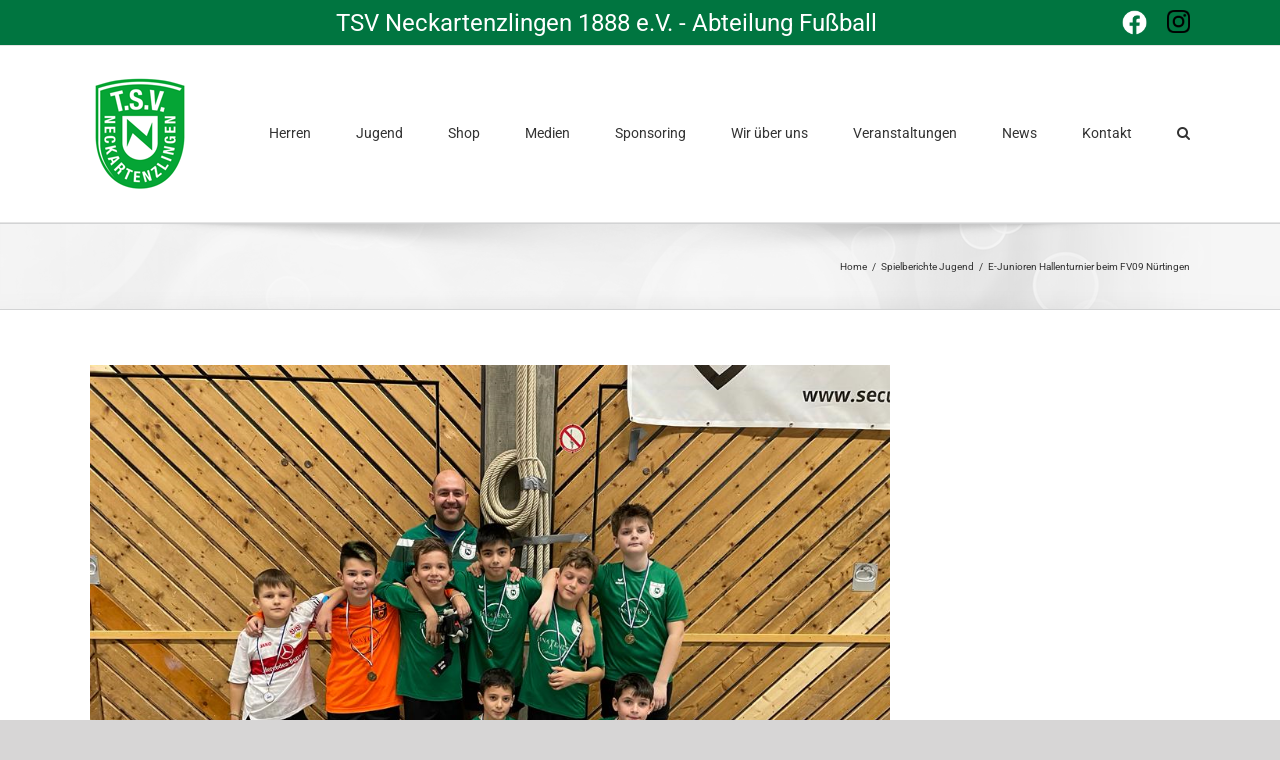

--- FILE ---
content_type: text/html; charset=UTF-8
request_url: https://fussball-neckartenzlingen.de/2023/01/09/e-junioren-hallenturnier-beim-fv09-nuertingen/
body_size: 15987
content:
<!DOCTYPE html><html class="avada-html-layout-wide avada-html-header-position-top" lang=de prefix="og: http://ogp.me/ns# fb: http://ogp.me/ns/fb#"><head><meta http-equiv="X-UA-Compatible" content="IE=edge"><meta http-equiv="Content-Type" content="text/html; charset=utf-8"><meta name="viewport" content="width=device-width, initial-scale=1"><title>E-Junioren Hallenturnier beim FV09 Nürtingen &#8211; Fußball Neckartenzlingen</title><meta name='robots' content='max-image-preview:large'><style>img:is([sizes="auto" i], [sizes^="auto," i]){contain-intrinsic-size:3000px 1500px}</style><link rel=alternate type=application/rss+xml title="Fußball Neckartenzlingen &raquo; Feed" href=https://fussball-neckartenzlingen.de/feed/ ><link rel=alternate type=application/rss+xml title="Fußball Neckartenzlingen &raquo; Kommentar-Feed" href=https://fussball-neckartenzlingen.de/comments/feed/ ><link rel="shortcut icon" href=https://fussball-neckartenzlingen.de/wp-content/uploads/sites/14/2021/06/tsv_favicon_64.jpg type=image/x-icon><link rel=apple-touch-icon href=https://fussball-neckartenzlingen.de/wp-content/uploads/sites/14/2021/06/tsv_favicon_120.jpg><link rel=apple-touch-icon sizes=180x180 href=https://fussball-neckartenzlingen.de/wp-content/uploads/sites/14/2021/06/tsv_favicon_180.jpg><link rel=apple-touch-icon sizes=152x152 href=https://fussball-neckartenzlingen.de/wp-content/uploads/sites/14/2021/06/tsv_favicon_152.jpg><link rel=apple-touch-icon sizes=167x167 href=https://fussball-neckartenzlingen.de/wp-content/uploads/sites/14/2021/06/tsv_favicon_167.jpg><link rel=alternate type=application/rss+xml title="Fußball Neckartenzlingen &raquo; E-Junioren Hallenturnier beim FV09 Nürtingen Kommentar-Feed" href=https://fussball-neckartenzlingen.de/2023/01/09/e-junioren-hallenturnier-beim-fv09-nuertingen/feed/ ><meta property="og:title" content="E-Junioren Hallenturnier beim FV09 Nürtingen"><meta property="og:type" content="article"><meta property="og:url" content="https://fussball-neckartenzlingen.de/2023/01/09/e-junioren-hallenturnier-beim-fv09-nuertingen/"><meta property="og:site_name" content="Fußball Neckartenzlingen"><meta property="og:description" content="Voll motiviert nach den Weihnachtstagen sind wir zum Hallenturnier nach Nürtingen gefahren. Vormittags war die E1 dran, Nachmittags dann die E2 (Jg. 2013).Vorrunde E1-Junioren:TSV Neckartenzlingen : TSV Jesingen     0:1 Los ging es im ersten Spiel gegen den TSV Jesingen. Wir trafen auf einen starken und motivierten Gegner. Auf beiden Seiten gab es Tormöglichkeiten. Unser Abdul"><meta property="og:image" content="https://fussball-neckartenzlingen.de/wp-content/uploads/sites/14/2023/01/E-Junioren_02.jpg"> <script>/*<![CDATA[*/window._wpemojiSettings={"baseUrl":"https:\/\/s.w.org\/images\/core\/emoji\/16.0.1\/72x72\/","ext":".png","svgUrl":"https:\/\/s.w.org\/images\/core\/emoji\/16.0.1\/svg\/","svgExt":".svg","source":{"concatemoji":"https:\/\/fussball-neckartenzlingen.de\/wp-includes\/js\/wp-emoji-release.min.js?ver=f1f670627301141a3a379506bb43ee2e"}};
/*! This file is auto-generated */
!function(s,n){var o,i,e;function c(e){try{var t={supportTests:e,timestamp:(new Date).valueOf()};sessionStorage.setItem(o,JSON.stringify(t))}catch(e){}}function p(e,t,n){e.clearRect(0,0,e.canvas.width,e.canvas.height),e.fillText(t,0,0);var t=new Uint32Array(e.getImageData(0,0,e.canvas.width,e.canvas.height).data),a=(e.clearRect(0,0,e.canvas.width,e.canvas.height),e.fillText(n,0,0),new Uint32Array(e.getImageData(0,0,e.canvas.width,e.canvas.height).data));return t.every(function(e,t){return e===a[t]})}function u(e,t){e.clearRect(0,0,e.canvas.width,e.canvas.height),e.fillText(t,0,0);for(var n=e.getImageData(16,16,1,1),a=0;a<n.data.length;a++)if(0!==n.data[a])return!1;return!0}function f(e,t,n,a){switch(t){case"flag":return n(e,"\ud83c\udff3\ufe0f\u200d\u26a7\ufe0f","\ud83c\udff3\ufe0f\u200b\u26a7\ufe0f")?!1:!n(e,"\ud83c\udde8\ud83c\uddf6","\ud83c\udde8\u200b\ud83c\uddf6")&&!n(e,"\ud83c\udff4\udb40\udc67\udb40\udc62\udb40\udc65\udb40\udc6e\udb40\udc67\udb40\udc7f","\ud83c\udff4\u200b\udb40\udc67\u200b\udb40\udc62\u200b\udb40\udc65\u200b\udb40\udc6e\u200b\udb40\udc67\u200b\udb40\udc7f");case"emoji":return!a(e,"\ud83e\udedf")}return!1}function g(e,t,n,a){var r="undefined"!=typeof WorkerGlobalScope&&self instanceof WorkerGlobalScope?new OffscreenCanvas(300,150):s.createElement("canvas"),o=r.getContext("2d",{willReadFrequently:!0}),i=(o.textBaseline="top",o.font="600 32px Arial",{});return e.forEach(function(e){i[e]=t(o,e,n,a)}),i}function t(e){var t=s.createElement("script");t.src=e,t.defer=!0,s.head.appendChild(t)}"undefined"!=typeof Promise&&(o="wpEmojiSettingsSupports",i=["flag","emoji"],n.supports={everything:!0,everythingExceptFlag:!0},e=new Promise(function(e){s.addEventListener("DOMContentLoaded",e,{once:!0})}),new Promise(function(t){var n=function(){try{var e=JSON.parse(sessionStorage.getItem(o));if("object"==typeof e&&"number"==typeof e.timestamp&&(new Date).valueOf()<e.timestamp+604800&&"object"==typeof e.supportTests)return e.supportTests}catch(e){}return null}();if(!n){if("undefined"!=typeof Worker&&"undefined"!=typeof OffscreenCanvas&&"undefined"!=typeof URL&&URL.createObjectURL&&"undefined"!=typeof Blob)try{var e="postMessage("+g.toString()+"("+[JSON.stringify(i),f.toString(),p.toString(),u.toString()].join(",")+"));",a=new Blob([e],{type:"text/javascript"}),r=new Worker(URL.createObjectURL(a),{name:"wpTestEmojiSupports"});return void(r.onmessage=function(e){c(n=e.data),r.terminate(),t(n)})}catch(e){}c(n=g(i,f,p,u))}t(n)}).then(function(e){for(var t in e)n.supports[t]=e[t],n.supports.everything=n.supports.everything&&n.supports[t],"flag"!==t&&(n.supports.everythingExceptFlag=n.supports.everythingExceptFlag&&n.supports[t]);n.supports.everythingExceptFlag=n.supports.everythingExceptFlag&&!n.supports.flag,n.DOMReady=!1,n.readyCallback=function(){n.DOMReady=!0}}).then(function(){return e}).then(function(){var e;n.supports.everything||(n.readyCallback(),(e=n.source||{}).concatemoji?t(e.concatemoji):e.wpemoji&&e.twemoji&&(t(e.twemoji),t(e.wpemoji)))}))}((window,document),window._wpemojiSettings);/*]]>*/</script> <style id=wp-emoji-styles-inline-css>img.wp-smiley,img.emoji{display:inline !important;border:none !important;box-shadow:none !important;height:1em !important;width:1em !important;margin:0
0.07em !important;vertical-align:-0.1em !important;background:none !important;padding:0
!important}</style><style id=classic-theme-styles-inline-css>/*! This file is auto-generated */
.wp-block-button__link{color:#fff;background-color:#32373c;border-radius:9999px;box-shadow:none;text-decoration:none;padding:calc(.667em + 2px) calc(1.333em + 2px);font-size:1.125em}.wp-block-file__button{background:#32373c;color:#fff;text-decoration:none}</style><style id=filebird-block-filebird-gallery-style-inline-css>/*<![CDATA[*/ul.filebird-block-filebird-gallery{margin:auto!important;padding:0!important;width:100%}ul.filebird-block-filebird-gallery.layout-grid{display:grid;grid-gap:20px;align-items:stretch;grid-template-columns:repeat(var(--columns),1fr);justify-items:stretch}ul.filebird-block-filebird-gallery.layout-grid li
img{border:1px
solid #ccc;box-shadow:2px 2px 6px 0 rgba(0,0,0,.3);height:100%;max-width:100%;-o-object-fit:cover;object-fit:cover;width:100%}ul.filebird-block-filebird-gallery.layout-masonry{-moz-column-count:var(--columns);-moz-column-gap:var(--space);column-gap:var(--space);-moz-column-width:var(--min-width);columns:var(--min-width) var(--columns);display:block;overflow:auto}ul.filebird-block-filebird-gallery.layout-masonry
li{margin-bottom:var(--space)}ul.filebird-block-filebird-gallery
li{list-style:none}ul.filebird-block-filebird-gallery li
figure{height:100%;margin:0;padding:0;position:relative;width:100%}ul.filebird-block-filebird-gallery li figure
figcaption{background:linear-gradient(0deg,rgba(0,0,0,.7),rgba(0,0,0,.3) 70%,transparent);bottom:0;box-sizing:border-box;color:#fff;font-size:.8em;margin:0;max-height:100%;overflow:auto;padding:3em
.77em .7em;position:absolute;text-align:center;width:100%;z-index:2}ul.filebird-block-filebird-gallery li figure figcaption
a{color:inherit}/*]]>*/</style><style id=global-styles-inline-css>/*<![CDATA[*/:root{--wp--preset--aspect-ratio--square:1;--wp--preset--aspect-ratio--4-3:4/3;--wp--preset--aspect-ratio--3-4:3/4;--wp--preset--aspect-ratio--3-2:3/2;--wp--preset--aspect-ratio--2-3:2/3;--wp--preset--aspect-ratio--16-9:16/9;--wp--preset--aspect-ratio--9-16:9/16;--wp--preset--color--black:#000;--wp--preset--color--cyan-bluish-gray:#abb8c3;--wp--preset--color--white:#fff;--wp--preset--color--pale-pink:#f78da7;--wp--preset--color--vivid-red:#cf2e2e;--wp--preset--color--luminous-vivid-orange:#ff6900;--wp--preset--color--luminous-vivid-amber:#fcb900;--wp--preset--color--light-green-cyan:#7bdcb5;--wp--preset--color--vivid-green-cyan:#00d084;--wp--preset--color--pale-cyan-blue:#8ed1fc;--wp--preset--color--vivid-cyan-blue:#0693e3;--wp--preset--color--vivid-purple:#9b51e0;--wp--preset--gradient--vivid-cyan-blue-to-vivid-purple:linear-gradient(135deg,rgba(6,147,227,1) 0%,rgb(155,81,224) 100%);--wp--preset--gradient--light-green-cyan-to-vivid-green-cyan:linear-gradient(135deg,rgb(122,220,180) 0%,rgb(0,208,130) 100%);--wp--preset--gradient--luminous-vivid-amber-to-luminous-vivid-orange:linear-gradient(135deg,rgba(252,185,0,1) 0%,rgba(255,105,0,1) 100%);--wp--preset--gradient--luminous-vivid-orange-to-vivid-red:linear-gradient(135deg,rgba(255,105,0,1) 0%,rgb(207,46,46) 100%);--wp--preset--gradient--very-light-gray-to-cyan-bluish-gray:linear-gradient(135deg,rgb(238,238,238) 0%,rgb(169,184,195) 100%);--wp--preset--gradient--cool-to-warm-spectrum:linear-gradient(135deg,rgb(74,234,220) 0%,rgb(151,120,209) 20%,rgb(207,42,186) 40%,rgb(238,44,130) 60%,rgb(251,105,98) 80%,rgb(254,248,76) 100%);--wp--preset--gradient--blush-light-purple:linear-gradient(135deg,rgb(255,206,236) 0%,rgb(152,150,240) 100%);--wp--preset--gradient--blush-bordeaux:linear-gradient(135deg,rgb(254,205,165) 0%,rgb(254,45,45) 50%,rgb(107,0,62) 100%);--wp--preset--gradient--luminous-dusk:linear-gradient(135deg,rgb(255,203,112) 0%,rgb(199,81,192) 50%,rgb(65,88,208) 100%);--wp--preset--gradient--pale-ocean:linear-gradient(135deg,rgb(255,245,203) 0%,rgb(182,227,212) 50%,rgb(51,167,181) 100%);--wp--preset--gradient--electric-grass:linear-gradient(135deg,rgb(202,248,128) 0%,rgb(113,206,126) 100%);--wp--preset--gradient--midnight:linear-gradient(135deg,rgb(2,3,129) 0%,rgb(40,116,252) 100%);--wp--preset--font-size--small:9.75px;--wp--preset--font-size--medium:20px;--wp--preset--font-size--large:19.5px;--wp--preset--font-size--x-large:42px;--wp--preset--font-size--normal:13px;--wp--preset--font-size--xlarge:26px;--wp--preset--font-size--huge:39px;--wp--preset--spacing--20:0.44rem;--wp--preset--spacing--30:0.67rem;--wp--preset--spacing--40:1rem;--wp--preset--spacing--50:1.5rem;--wp--preset--spacing--60:2.25rem;--wp--preset--spacing--70:3.38rem;--wp--preset--spacing--80:5.06rem;--wp--preset--shadow--natural:6px 6px 9px rgba(0, 0, 0, 0.2);--wp--preset--shadow--deep:12px 12px 50px rgba(0, 0, 0, 0.4);--wp--preset--shadow--sharp:6px 6px 0px rgba(0, 0, 0, 0.2);--wp--preset--shadow--outlined:6px 6px 0px -3px rgba(255, 255, 255, 1), 6px 6px rgba(0, 0, 0, 1);--wp--preset--shadow--crisp:6px 6px 0px rgba(0, 0, 0, 1)}:where(.is-layout-flex){gap:0.5em}:where(.is-layout-grid){gap:0.5em}body .is-layout-flex{display:flex}.is-layout-flex{flex-wrap:wrap;align-items:center}.is-layout-flex>:is(*,div){margin:0}body .is-layout-grid{display:grid}.is-layout-grid>:is(*,div){margin:0}:where(.wp-block-columns.is-layout-flex){gap:2em}:where(.wp-block-columns.is-layout-grid){gap:2em}:where(.wp-block-post-template.is-layout-flex){gap:1.25em}:where(.wp-block-post-template.is-layout-grid){gap:1.25em}.has-black-color{color:var(--wp--preset--color--black) !important}.has-cyan-bluish-gray-color{color:var(--wp--preset--color--cyan-bluish-gray) !important}.has-white-color{color:var(--wp--preset--color--white) !important}.has-pale-pink-color{color:var(--wp--preset--color--pale-pink) !important}.has-vivid-red-color{color:var(--wp--preset--color--vivid-red) !important}.has-luminous-vivid-orange-color{color:var(--wp--preset--color--luminous-vivid-orange) !important}.has-luminous-vivid-amber-color{color:var(--wp--preset--color--luminous-vivid-amber) !important}.has-light-green-cyan-color{color:var(--wp--preset--color--light-green-cyan) !important}.has-vivid-green-cyan-color{color:var(--wp--preset--color--vivid-green-cyan) !important}.has-pale-cyan-blue-color{color:var(--wp--preset--color--pale-cyan-blue) !important}.has-vivid-cyan-blue-color{color:var(--wp--preset--color--vivid-cyan-blue) !important}.has-vivid-purple-color{color:var(--wp--preset--color--vivid-purple) !important}.has-black-background-color{background-color:var(--wp--preset--color--black) !important}.has-cyan-bluish-gray-background-color{background-color:var(--wp--preset--color--cyan-bluish-gray) !important}.has-white-background-color{background-color:var(--wp--preset--color--white) !important}.has-pale-pink-background-color{background-color:var(--wp--preset--color--pale-pink) !important}.has-vivid-red-background-color{background-color:var(--wp--preset--color--vivid-red) !important}.has-luminous-vivid-orange-background-color{background-color:var(--wp--preset--color--luminous-vivid-orange) !important}.has-luminous-vivid-amber-background-color{background-color:var(--wp--preset--color--luminous-vivid-amber) !important}.has-light-green-cyan-background-color{background-color:var(--wp--preset--color--light-green-cyan) !important}.has-vivid-green-cyan-background-color{background-color:var(--wp--preset--color--vivid-green-cyan) !important}.has-pale-cyan-blue-background-color{background-color:var(--wp--preset--color--pale-cyan-blue) !important}.has-vivid-cyan-blue-background-color{background-color:var(--wp--preset--color--vivid-cyan-blue) !important}.has-vivid-purple-background-color{background-color:var(--wp--preset--color--vivid-purple) !important}.has-black-border-color{border-color:var(--wp--preset--color--black) !important}.has-cyan-bluish-gray-border-color{border-color:var(--wp--preset--color--cyan-bluish-gray) !important}.has-white-border-color{border-color:var(--wp--preset--color--white) !important}.has-pale-pink-border-color{border-color:var(--wp--preset--color--pale-pink) !important}.has-vivid-red-border-color{border-color:var(--wp--preset--color--vivid-red) !important}.has-luminous-vivid-orange-border-color{border-color:var(--wp--preset--color--luminous-vivid-orange) !important}.has-luminous-vivid-amber-border-color{border-color:var(--wp--preset--color--luminous-vivid-amber) !important}.has-light-green-cyan-border-color{border-color:var(--wp--preset--color--light-green-cyan) !important}.has-vivid-green-cyan-border-color{border-color:var(--wp--preset--color--vivid-green-cyan) !important}.has-pale-cyan-blue-border-color{border-color:var(--wp--preset--color--pale-cyan-blue) !important}.has-vivid-cyan-blue-border-color{border-color:var(--wp--preset--color--vivid-cyan-blue) !important}.has-vivid-purple-border-color{border-color:var(--wp--preset--color--vivid-purple) !important}.has-vivid-cyan-blue-to-vivid-purple-gradient-background{background:var(--wp--preset--gradient--vivid-cyan-blue-to-vivid-purple) !important}.has-light-green-cyan-to-vivid-green-cyan-gradient-background{background:var(--wp--preset--gradient--light-green-cyan-to-vivid-green-cyan) !important}.has-luminous-vivid-amber-to-luminous-vivid-orange-gradient-background{background:var(--wp--preset--gradient--luminous-vivid-amber-to-luminous-vivid-orange) !important}.has-luminous-vivid-orange-to-vivid-red-gradient-background{background:var(--wp--preset--gradient--luminous-vivid-orange-to-vivid-red) !important}.has-very-light-gray-to-cyan-bluish-gray-gradient-background{background:var(--wp--preset--gradient--very-light-gray-to-cyan-bluish-gray) !important}.has-cool-to-warm-spectrum-gradient-background{background:var(--wp--preset--gradient--cool-to-warm-spectrum) !important}.has-blush-light-purple-gradient-background{background:var(--wp--preset--gradient--blush-light-purple) !important}.has-blush-bordeaux-gradient-background{background:var(--wp--preset--gradient--blush-bordeaux) !important}.has-luminous-dusk-gradient-background{background:var(--wp--preset--gradient--luminous-dusk) !important}.has-pale-ocean-gradient-background{background:var(--wp--preset--gradient--pale-ocean) !important}.has-electric-grass-gradient-background{background:var(--wp--preset--gradient--electric-grass) !important}.has-midnight-gradient-background{background:var(--wp--preset--gradient--midnight) !important}.has-small-font-size{font-size:var(--wp--preset--font-size--small) !important}.has-medium-font-size{font-size:var(--wp--preset--font-size--medium) !important}.has-large-font-size{font-size:var(--wp--preset--font-size--large) !important}.has-x-large-font-size{font-size:var(--wp--preset--font-size--x-large) !important}:where(.wp-block-post-template.is-layout-flex){gap:1.25em}:where(.wp-block-post-template.is-layout-grid){gap:1.25em}:where(.wp-block-columns.is-layout-flex){gap:2em}:where(.wp-block-columns.is-layout-grid){gap:2em}:root :where(.wp-block-pullquote){font-size:1.5em;line-height:1.6}/*]]>*/</style><link rel=stylesheet id=tablepress-default-css href='https://fussball-neckartenzlingen.de/wp-content/plugins/tablepress/css/build/default.css?ver=3.2.5' type=text/css media=all><link rel=stylesheet id=fusion-dynamic-css-css href='https://fussball-neckartenzlingen.de/wp-content/uploads/sites/14/fusion-styles/_blog-14-19e71db85278586e866ef0b212a30f33.min.css?ver=3.6.1' type=text/css media=all> <script src="https://fussball-neckartenzlingen.de/wp-includes/js/jquery/jquery.min.js?ver=3.7.1" id=jquery-core-js></script> <script src="https://fussball-neckartenzlingen.de/wp-includes/js/jquery/jquery-migrate.min.js?ver=3.4.1" id=jquery-migrate-js></script> <link rel=https://api.w.org/ href=https://fussball-neckartenzlingen.de/wp-json/ ><link rel=alternate title=JSON type=application/json href=https://fussball-neckartenzlingen.de/wp-json/wp/v2/posts/5873><link rel=EditURI type=application/rsd+xml title=RSD href=https://fussball-neckartenzlingen.de/xmlrpc.php?rsd><link rel=canonical href=https://fussball-neckartenzlingen.de/2023/01/09/e-junioren-hallenturnier-beim-fv09-nuertingen/ ><link rel=alternate title="oEmbed (JSON)" type=application/json+oembed href="https://fussball-neckartenzlingen.de/wp-json/oembed/1.0/embed?url=https%3A%2F%2Ffussball-neckartenzlingen.de%2F2023%2F01%2F09%2Fe-junioren-hallenturnier-beim-fv09-nuertingen%2F"><link rel=alternate title="oEmbed (XML)" type=text/xml+oembed href="https://fussball-neckartenzlingen.de/wp-json/oembed/1.0/embed?url=https%3A%2F%2Ffussball-neckartenzlingen.de%2F2023%2F01%2F09%2Fe-junioren-hallenturnier-beim-fv09-nuertingen%2F&#038;format=xml"><style id=css-fb-visibility>@media screen and (max-width: 640px){.fusion-no-small-visibility{display:none !important}body:not(.fusion-builder-ui-wireframe) .sm-text-align-center{text-align:center !important}body:not(.fusion-builder-ui-wireframe) .sm-text-align-left{text-align:left !important}body:not(.fusion-builder-ui-wireframe) .sm-text-align-right{text-align:right !important}body:not(.fusion-builder-ui-wireframe) .sm-flex-align-center{justify-content:center !important}body:not(.fusion-builder-ui-wireframe) .sm-flex-align-flex-start{justify-content:flex-start !important}body:not(.fusion-builder-ui-wireframe) .sm-flex-align-flex-end{justify-content:flex-end !important}body:not(.fusion-builder-ui-wireframe) .sm-mx-auto{margin-left:auto !important;margin-right:auto !important}body:not(.fusion-builder-ui-wireframe) .sm-ml-auto{margin-left:auto !important}body:not(.fusion-builder-ui-wireframe) .sm-mr-auto{margin-right:auto !important}body:not(.fusion-builder-ui-wireframe) .fusion-absolute-position-small{position:absolute;top:auto;width:100%}}@media screen and (min-width: 641px) and (max-width: 1024px){.fusion-no-medium-visibility{display:none !important}body:not(.fusion-builder-ui-wireframe) .md-text-align-center{text-align:center !important}body:not(.fusion-builder-ui-wireframe) .md-text-align-left{text-align:left !important}body:not(.fusion-builder-ui-wireframe) .md-text-align-right{text-align:right !important}body:not(.fusion-builder-ui-wireframe) .md-flex-align-center{justify-content:center !important}body:not(.fusion-builder-ui-wireframe) .md-flex-align-flex-start{justify-content:flex-start !important}body:not(.fusion-builder-ui-wireframe) .md-flex-align-flex-end{justify-content:flex-end !important}body:not(.fusion-builder-ui-wireframe) .md-mx-auto{margin-left:auto !important;margin-right:auto !important}body:not(.fusion-builder-ui-wireframe) .md-ml-auto{margin-left:auto !important}body:not(.fusion-builder-ui-wireframe) .md-mr-auto{margin-right:auto !important}body:not(.fusion-builder-ui-wireframe) .fusion-absolute-position-medium{position:absolute;top:auto;width:100%}}@media screen and (min-width: 1025px){.fusion-no-large-visibility{display:none !important}body:not(.fusion-builder-ui-wireframe) .lg-text-align-center{text-align:center !important}body:not(.fusion-builder-ui-wireframe) .lg-text-align-left{text-align:left !important}body:not(.fusion-builder-ui-wireframe) .lg-text-align-right{text-align:right !important}body:not(.fusion-builder-ui-wireframe) .lg-flex-align-center{justify-content:center !important}body:not(.fusion-builder-ui-wireframe) .lg-flex-align-flex-start{justify-content:flex-start !important}body:not(.fusion-builder-ui-wireframe) .lg-flex-align-flex-end{justify-content:flex-end !important}body:not(.fusion-builder-ui-wireframe) .lg-mx-auto{margin-left:auto !important;margin-right:auto !important}body:not(.fusion-builder-ui-wireframe) .lg-ml-auto{margin-left:auto !important}body:not(.fusion-builder-ui-wireframe) .lg-mr-auto{margin-right:auto !important}body:not(.fusion-builder-ui-wireframe) .fusion-absolute-position-large{position:absolute;top:auto;width:100%}}</style><style>.recentcomments
a{display:inline !important;padding:0
!important;margin:0
!important}</style> <script>var doc=document.documentElement;doc.setAttribute('data-useragent',navigator.userAgent);</script> <script src=https://www.fussball.de/static/layout/fbde2/egm//js/widget2.js></script></head><body data-rsssl=1 class="wp-singular post-template-default single single-post postid-5873 single-format-standard wp-theme-Avada fusion-image-hovers fusion-pagination-sizing fusion-button_type-flat fusion-button_span-no fusion-button_gradient-linear avada-image-rollover-circle-yes avada-image-rollover-yes avada-image-rollover-direction-left fusion-body ltr fusion-sticky-header no-tablet-sticky-header no-mobile-sticky-header no-mobile-slidingbar no-mobile-totop avada-has-rev-slider-styles fusion-disable-outline fusion-sub-menu-fade mobile-logo-pos-center layout-wide-mode avada-has-boxed-modal-shadow-none layout-scroll-offset-full fusion-top-header menu-text-align-center mobile-menu-design-modern fusion-show-pagination-text fusion-header-layout-v3 avada-responsive avada-footer-fx-sticky avada-menu-highlight-style-bar fusion-search-form-classic fusion-main-menu-search-overlay fusion-avatar-square avada-sticky-shrinkage avada-dropdown-styles avada-blog-layout-large avada-blog-archive-layout-large avada-header-shadow-no avada-menu-icon-position-left avada-has-mainmenu-dropdown-divider avada-has-mobile-menu-search avada-has-main-nav-search-icon avada-has-breadcrumb-mobile-hidden avada-has-titlebar-bar_and_content avada-has-pagination-padding avada-flyout-menu-direction-fade avada-ec-views-v1" > <a class="skip-link screen-reader-text" href=#content>Skip to content</a><div id=boxed-wrapper><div class=fusion-sides-frame></div><div id=wrapper class=fusion-wrapper><div id=home style=position:relative;top:-1px;></div><header class=fusion-header-wrapper><div class="fusion-header-v3 fusion-logo-alignment fusion-logo-center fusion-sticky-menu- fusion-sticky-logo-1 fusion-mobile-logo-1  fusion-mobile-menu-design-modern"><div class=fusion-secondary-header><div class=fusion-row><div class=fusion-alignleft><div class=fusion-contact-info><span class=fusion-contact-info-phone-number>TSV Neckartenzlingen 1888 e.V. - Abteilung Fußball</span></div></div><div class=fusion-alignright><div class=fusion-social-links-header><div class=fusion-social-networks><div class=fusion-social-networks-wrapper><a class="awb-custom-image custom fusion-social-network-icon fusion-tooltip fusion-custom awb-icon-custom" style=position:relative; data-placement=bottom data-title=Facebook data-toggle=tooltip title=Facebook href=https://www.facebook.com/TSVNeckartenzlingenFussball/ target=_blank rel="noopener noreferrer"><span class=screen-reader-text>Facebook</span><img src=https://fussball-neckartenzlingen.de/wp-content/uploads/sites/14/2019/09/f_logo_RGB-White_72.png style=width:auto; alt=Facebook></a><a class="awb-custom-image custom fusion-social-network-icon fusion-tooltip fusion-custom awb-icon-custom" style=position:relative; data-placement=bottom data-title=Instagram data-toggle=tooltip title=Instagram href=https://www.instagram.com/tsvneckartenzlingen.fussball/ target=_blank rel="noopener noreferrer"><span class=screen-reader-text>Instagram</span><img src=https://fussball-neckartenzlingen.de/wp-content/uploads/sites/14/2019/09/glyph-logo_May2016.png style=width:auto; alt=Instagram></a></div></div></div></div></div></div><div class=fusion-header-sticky-height></div><div class=fusion-header><div class=fusion-row><div class=fusion-logo data-margin-top=31px data-margin-bottom=31px data-margin-left=0px data-margin-right=0px> <a class=fusion-logo-link  href=https://fussball-neckartenzlingen.de/ > <img src=https://fussball-neckartenzlingen.de/wp-content/uploads/sites/14/2021/06/tsv_logo_neu.png srcset="https://fussball-neckartenzlingen.de/wp-content/uploads/sites/14/2021/06/tsv_logo_neu.png 1x, https://fussball-neckartenzlingen.de/wp-content/uploads/sites/14/2021/06/tsv_logo_neu_retina.png 2x" width=100 height=114 style=max-height:114px;height:auto; alt="Fußball Neckartenzlingen Logo" data-retina_logo_url=https://fussball-neckartenzlingen.de/wp-content/uploads/sites/14/2021/06/tsv_logo_neu_retina.png class=fusion-standard-logo> <img src=https://fussball-neckartenzlingen.de/wp-content/uploads/sites/14/2021/06/tsv_logo_neu.png srcset="https://fussball-neckartenzlingen.de/wp-content/uploads/sites/14/2021/06/tsv_logo_neu.png 1x, https://fussball-neckartenzlingen.de/wp-content/uploads/sites/14/2021/06/tsv_logo_neu_retina.png 2x" width=100 height=114 style=max-height:114px;height:auto; alt="Fußball Neckartenzlingen Logo" data-retina_logo_url=https://fussball-neckartenzlingen.de/wp-content/uploads/sites/14/2021/06/tsv_logo_neu_retina.png class=fusion-mobile-logo> <img src=https://fussball-neckartenzlingen.de/wp-content/uploads/sites/14/2021/06/tsv_logo_neu.png srcset="https://fussball-neckartenzlingen.de/wp-content/uploads/sites/14/2021/06/tsv_logo_neu.png 1x, https://fussball-neckartenzlingen.de/wp-content/uploads/sites/14/2021/06/tsv_logo_neu_retina.png 2x" width=100 height=114 style=max-height:114px;height:auto; alt="Fußball Neckartenzlingen Logo" data-retina_logo_url=https://fussball-neckartenzlingen.de/wp-content/uploads/sites/14/2021/06/tsv_logo_neu_retina.png class=fusion-sticky-logo> </a></div><nav class=fusion-main-menu aria-label="Main Menu"><div class=fusion-overlay-search><form role=search class="searchform fusion-search-form  fusion-search-form-classic" method=get action=https://fussball-neckartenzlingen.de/ ><div class=fusion-search-form-content><div class="fusion-search-field search-field"> <label><span class=screen-reader-text>Search for:</span> <input type=search value name=s class=s placeholder=Search... required aria-required=true aria-label=Search...> </label></div><div class="fusion-search-button search-button"> <input type=submit class="fusion-search-submit searchsubmit" aria-label=Search value=&#xf002;></div></div></form><div class=fusion-search-spacer></div><a href=# role=button aria-label="Close Search" class=fusion-close-search></a></div><ul id=menu-hauptmenue class=fusion-menu><li id=menu-item-104  class="menu-item menu-item-type-post_type menu-item-object-page menu-item-has-children menu-item-104 fusion-dropdown-menu"  data-item-id=104><a href=/herren/1-mannschaft class=fusion-bar-highlight><span class=menu-text>Herren</span></a><ul class=sub-menu><li id=menu-item-105  class="menu-item menu-item-type-post_type menu-item-object-page menu-item-105 fusion-dropdown-submenu" ><a href=https://fussball-neckartenzlingen.de/herren/1-mannschaft/ class=fusion-bar-highlight><span>1. Mannschaft</span></a></li><li id=menu-item-109  class="menu-item menu-item-type-post_type menu-item-object-page menu-item-109 fusion-dropdown-submenu" ><a href=https://fussball-neckartenzlingen.de/herren/spielerkader/ class=fusion-bar-highlight><span>Spielerkader</span></a></li><li id=menu-item-106  class="menu-item menu-item-type-post_type menu-item-object-page menu-item-106 fusion-dropdown-submenu" ><a href=https://fussball-neckartenzlingen.de/herren/ah/ class=fusion-bar-highlight><span>AH</span></a></li><li id=menu-item-2435  class="menu-item menu-item-type-post_type menu-item-object-page menu-item-2435 fusion-dropdown-submenu" ><a href=/Spielberichte/ class=fusion-bar-highlight><span>Spielberichte</span></a></li><li id=menu-item-1060  class="menu-item menu-item-type-post_type menu-item-object-page menu-item-1060 fusion-dropdown-submenu" ><a href=/trainingsplan/ class=fusion-bar-highlight><span>Trainingsplan</span></a></li></ul></li><li id=menu-item-111  class="menu-item menu-item-type-post_type menu-item-object-page menu-item-has-children menu-item-111 fusion-dropdown-menu"  data-item-id=111><a href=/jugend/mannschaften/mannschaften class=fusion-bar-highlight><span class=menu-text>Jugend</span></a><ul class=sub-menu><li id=menu-item-297  class="menu-item menu-item-type-post_type menu-item-object-page menu-item-has-children menu-item-297 fusion-dropdown-submenu" ><a href=https://fussball-neckartenzlingen.de/jugend/mannschaften/ class=fusion-bar-highlight><span>Mannschaften</span></a><ul class=sub-menu><li id=menu-item-7715  class="menu-item menu-item-type-custom menu-item-object-custom menu-item-has-children menu-item-7715" ><a href=# class=fusion-bar-highlight><span>Junioren</span></a><ul class=sub-menu><li id=menu-item-112  class="menu-item menu-item-type-post_type menu-item-object-page menu-item-112" ><a href=https://fussball-neckartenzlingen.de/jugend/mannschaften/a-junioren-u19/ class=fusion-bar-highlight><span>A-Junioren (U19)</span></a></li><li id=menu-item-114  class="menu-item menu-item-type-post_type menu-item-object-page menu-item-114" ><a href=https://fussball-neckartenzlingen.de/jugend/mannschaften/b-junioren-u17/ class=fusion-bar-highlight><span>B-Junioren (U17)</span></a></li><li id=menu-item-115  class="menu-item menu-item-type-post_type menu-item-object-page menu-item-115" ><a href=https://fussball-neckartenzlingen.de/jugend/mannschaften/c-junioren-u15/ class=fusion-bar-highlight><span>C-Junioren (U15)</span></a></li><li id=menu-item-116  class="menu-item menu-item-type-post_type menu-item-object-page menu-item-116" ><a href=https://fussball-neckartenzlingen.de/jugend/mannschaften/d-junioren-u13/ class=fusion-bar-highlight><span>D-Junioren (U13)</span></a></li><li id=menu-item-117  class="menu-item menu-item-type-post_type menu-item-object-page menu-item-117" ><a href=https://fussball-neckartenzlingen.de/jugend/mannschaften/e-junioren-u11/ class=fusion-bar-highlight><span>E-Junioren (U11)</span></a></li><li id=menu-item-118  class="menu-item menu-item-type-post_type menu-item-object-page menu-item-118" ><a href=https://fussball-neckartenzlingen.de/jugend/mannschaften/f-junioren-u9/ class=fusion-bar-highlight><span>F-Junioren (U9)</span></a></li><li id=menu-item-119  class="menu-item menu-item-type-post_type menu-item-object-page menu-item-119" ><a href=https://fussball-neckartenzlingen.de/jugend/mannschaften/bambini-u7/ class=fusion-bar-highlight><span>Bambini (U7)</span></a></li><li id=menu-item-121  class="menu-item menu-item-type-post_type menu-item-object-page menu-item-121" ><a href=https://fussball-neckartenzlingen.de/jugend/mannschaften/mini-bambini-u5/ class=fusion-bar-highlight><span>Mini.Bambini (U5)</span></a></li></ul></li><li id=menu-item-7716  class="menu-item menu-item-type-custom menu-item-object-custom menu-item-has-children menu-item-7716" ><a href=# class=fusion-bar-highlight><span>Juniorinnen (NEU)</span></a><ul class=sub-menu><li id=menu-item-7720  class="menu-item menu-item-type-post_type menu-item-object-page menu-item-7720" ><a href=https://fussball-neckartenzlingen.de/jugend/mannschaften/juniorinnen/ class=fusion-bar-highlight><span>D-Juniorinnen</span></a></li></ul></li></ul></li><li id=menu-item-120  class="menu-item menu-item-type-post_type menu-item-object-page menu-item-120 fusion-dropdown-submenu" ><a href=https://fussball-neckartenzlingen.de/jugend/jugendkonzept/ class=fusion-bar-highlight><span>Jugendkonzept</span></a></li><li id=menu-item-2436  class="menu-item menu-item-type-post_type menu-item-object-page menu-item-2436 fusion-dropdown-submenu" ><a href=/Spielberichte/ class=fusion-bar-highlight><span>Spielberichte</span></a></li><li id=menu-item-1061  class="menu-item menu-item-type-post_type menu-item-object-page menu-item-1061 fusion-dropdown-submenu" ><a href=/trainingsplan/ class=fusion-bar-highlight><span>Trainingsplan</span></a></li></ul></li><li id=menu-item-124  class="menu-item menu-item-type-post_type menu-item-object-page menu-item-124"  data-item-id=124><a target=_blank rel="noopener noreferrer" href=https://verein.erima-cjd-shop.de/TSV-Neckartenzlingen-Abteilung-Fussball#new_tab class=fusion-bar-highlight><span class=menu-text>Shop</span></a></li><li id=menu-item-125  class="menu-item menu-item-type-post_type menu-item-object-page menu-item-125"  data-item-id=125><a href=https://fussball-neckartenzlingen.de/medien/ class=fusion-bar-highlight><span class=menu-text>Medien</span></a></li><li id=menu-item-126  class="menu-item menu-item-type-post_type menu-item-object-page menu-item-126"  data-item-id=126><a href=https://fussball-neckartenzlingen.de/sponsoring/ class=fusion-bar-highlight><span class=menu-text>Sponsoring</span></a></li><li id=menu-item-127  class="menu-item menu-item-type-post_type menu-item-object-page menu-item-has-children menu-item-127 fusion-dropdown-menu"  data-item-id=127><a href=/wir-ueber-uns/geschichte class=fusion-bar-highlight><span class=menu-text>Wir über uns</span></a><ul class=sub-menu><li id=menu-item-129  class="menu-item menu-item-type-post_type menu-item-object-page menu-item-129 fusion-dropdown-submenu" ><a href=https://fussball-neckartenzlingen.de/wir-ueber-uns/geschichte/ class=fusion-bar-highlight><span>Geschichte</span></a></li><li id=menu-item-134  class="menu-item menu-item-type-post_type menu-item-object-page menu-item-134 fusion-dropdown-submenu" ><a href=https://fussball-neckartenzlingen.de/wir-ueber-uns/ansprechpartner/ class=fusion-bar-highlight><span>Ansprechpartner</span></a></li><li id=menu-item-130  class="menu-item menu-item-type-post_type menu-item-object-page menu-item-130 fusion-dropdown-submenu" ><a href=https://fussball-neckartenzlingen.de/wir-ueber-uns/mitgliedschaft/ class=fusion-bar-highlight><span>Mitgliedschaft</span></a></li><li id=menu-item-4914  class="menu-item menu-item-type-post_type menu-item-object-page menu-item-4914 fusion-dropdown-submenu" ><a href=https://fussball-neckartenzlingen.de/wir-ueber-uns/schadenmeldung/ class=fusion-bar-highlight><span>Schadenmeldung</span></a></li><li id=menu-item-1962  class="menu-item menu-item-type-post_type menu-item-object-page menu-item-1962 fusion-dropdown-submenu" ><a href=https://fussball-neckartenzlingen.de/wir-ueber-uns/schiedsrichter/ class=fusion-bar-highlight><span>Schiedsrichter</span></a></li><li id=menu-item-132  class="menu-item menu-item-type-post_type menu-item-object-page menu-item-132 fusion-dropdown-submenu" ><a href=https://fussball-neckartenzlingen.de/wir-ueber-uns/sportgelaende/ class=fusion-bar-highlight><span>Sportgelände</span></a></li><li id=menu-item-128  class="menu-item menu-item-type-post_type menu-item-object-page menu-item-128 fusion-dropdown-submenu" ><a href=https://fussball-neckartenzlingen.de/wir-ueber-uns/geschaeftsstelle/ class=fusion-bar-highlight><span>Geschäftsstelle</span></a></li><li id=menu-item-131  class="menu-item menu-item-type-post_type menu-item-object-page menu-item-131 fusion-dropdown-submenu" ><a href=https://fussball-neckartenzlingen.de/wir-ueber-uns/sportgaststaette/ class=fusion-bar-highlight><span>Sportgaststätte</span></a></li></ul></li><li id=menu-item-135  class="menu-item menu-item-type-post_type menu-item-object-page menu-item-has-children menu-item-135 fusion-dropdown-menu"  data-item-id=135><a href=/veranstaltungen/spieltage class=fusion-bar-highlight><span class=menu-text>Veranstaltungen</span></a><ul class=sub-menu><li id=menu-item-137  class="menu-item menu-item-type-post_type menu-item-object-page menu-item-137 fusion-dropdown-submenu" ><a href=https://fussball-neckartenzlingen.de/veranstaltungen/spieltage/ class=fusion-bar-highlight><span>Spieltage</span></a></li><li id=menu-item-138  class="menu-item menu-item-type-post_type menu-item-object-page menu-item-138 fusion-dropdown-submenu" ><a href=https://fussball-neckartenzlingen.de/veranstaltungen/turniere/ class=fusion-bar-highlight><span>Turniere</span></a></li><li id=menu-item-136  class="menu-item menu-item-type-post_type menu-item-object-page menu-item-136 fusion-dropdown-submenu" ><a href=https://fussball-neckartenzlingen.de/veranstaltungen/probetraining/ class=fusion-bar-highlight><span>Probetraining</span></a></li></ul></li><li id=menu-item-139  class="menu-item menu-item-type-post_type menu-item-object-page menu-item-has-children menu-item-139 fusion-dropdown-menu"  data-item-id=139><a href=/news/aktuelles-bei-uns class=fusion-bar-highlight><span class=menu-text>News</span></a><ul class=sub-menu><li id=menu-item-140  class="menu-item menu-item-type-post_type menu-item-object-page menu-item-140 fusion-dropdown-submenu" ><a href=https://fussball-neckartenzlingen.de/news/aktuelles-bei-uns/ class=fusion-bar-highlight><span>Aktuelles bei uns</span></a></li><li id=menu-item-2738  class="menu-item menu-item-type-post_type menu-item-object-page menu-item-2738 fusion-dropdown-submenu" ><a href=https://fussball-neckartenzlingen.de/news/soziales-engagement/ class=fusion-bar-highlight><span>Soziales Engagement</span></a></li><li id=menu-item-143  class="menu-item menu-item-type-post_type menu-item-object-page menu-item-143 fusion-dropdown-submenu" ><a href=https://fussball-neckartenzlingen.de/news/wir-suchen-dich/ class=fusion-bar-highlight><span>Wir suchen Dich</span></a></li><li id=menu-item-141  class="menu-item menu-item-type-post_type menu-item-object-page menu-item-141 fusion-dropdown-submenu" ><a href=https://fussball-neckartenzlingen.de/news/downloads/ class=fusion-bar-highlight><span>Downloads</span></a></li><li id=menu-item-5176  class="menu-item menu-item-type-post_type menu-item-object-page menu-item-5176 fusion-dropdown-submenu" ><a href=https://fussball-neckartenzlingen.de/news/faq/ class=fusion-bar-highlight><span>FAQ</span></a></li></ul></li><li id=menu-item-144  class="menu-item menu-item-type-post_type menu-item-object-page menu-item-144"  data-item-id=144><a href=https://fussball-neckartenzlingen.de/kontakt/ class=fusion-bar-highlight><span class=menu-text>Kontakt</span></a></li><li class="fusion-custom-menu-item fusion-main-menu-search fusion-search-overlay"><a class="fusion-main-menu-icon fusion-bar-highlight" href=# aria-label=Search data-title=Search title=Search role=button aria-expanded=false></a></li></ul></nav><div class=fusion-mobile-menu-icons> <a href=# class="fusion-icon awb-icon-bars" aria-label="Toggle mobile menu" aria-expanded=false></a> <a href=# class="fusion-icon awb-icon-search" aria-label="Toggle mobile search"></a></div><nav class="fusion-mobile-nav-holder fusion-mobile-menu-text-align-left" aria-label="Main Menu Mobile"></nav><div class=fusion-clearfix></div><div class=fusion-mobile-menu-search><form role=search class="searchform fusion-search-form  fusion-search-form-classic" method=get action=https://fussball-neckartenzlingen.de/ ><div class=fusion-search-form-content><div class="fusion-search-field search-field"> <label><span class=screen-reader-text>Search for:</span> <input type=search value name=s class=s placeholder=Search... required aria-required=true aria-label=Search...> </label></div><div class="fusion-search-button search-button"> <input type=submit class="fusion-search-submit searchsubmit" aria-label=Search value=&#xf002;></div></div></form></div></div></div></div><div class=fusion-clearfix></div></header><div id=sliders-container class=fusion-slider-visibility></div><div class=avada-page-titlebar-wrapper role=banner><div class="fusion-page-title-bar fusion-page-title-bar-none fusion-page-title-bar-left"><div class=fusion-page-title-row><div class=fusion-page-title-wrapper><div class=fusion-page-title-captions></div><div class=fusion-page-title-secondary><div class=fusion-breadcrumbs><span class=fusion-breadcrumb-item><a href=https://fussball-neckartenzlingen.de class=fusion-breadcrumb-link><span >Home</span></a></span><span class=fusion-breadcrumb-sep>/</span><span class=fusion-breadcrumb-item><a href=https://fussball-neckartenzlingen.de/category/spielberichte-jugend/ class=fusion-breadcrumb-link><span >Spielberichte Jugend</span></a></span><span class=fusion-breadcrumb-sep>/</span><span class=fusion-breadcrumb-item><span class=breadcrumb-leaf>E-Junioren Hallenturnier beim FV09 Nürtingen</span></span></div></div></div></div></div></div><main id=main class="clearfix "><div class=fusion-row style><section id=content style="width: 100%;"><article id=post-5873 class="post post-5873 type-post status-publish format-standard has-post-thumbnail hentry category-spielberichte-jugend"><div class="fusion-flexslider flexslider fusion-flexslider-loading post-slideshow fusion-post-slideshow"><ul class=slides> <li> <a href=https://fussball-neckartenzlingen.de/wp-content/uploads/sites/14/2023/01/E-Junioren_02.jpg data-rel=iLightbox[gallery5873] title data-title=E-Junioren_02 data-caption aria-label=E-Junioren_02> <span class=screen-reader-text>View Larger Image</span> <img width=1024 height=768 src=https://fussball-neckartenzlingen.de/wp-content/uploads/sites/14/2023/01/E-Junioren_02.jpg class="attachment-full size-full wp-post-image" alt decoding=async fetchpriority=high srcset="https://fussball-neckartenzlingen.de/wp-content/uploads/sites/14/2023/01/E-Junioren_02-200x150.jpg 200w, https://fussball-neckartenzlingen.de/wp-content/uploads/sites/14/2023/01/E-Junioren_02-400x300.jpg 400w, https://fussball-neckartenzlingen.de/wp-content/uploads/sites/14/2023/01/E-Junioren_02-600x450.jpg 600w, https://fussball-neckartenzlingen.de/wp-content/uploads/sites/14/2023/01/E-Junioren_02-800x600.jpg 800w, https://fussball-neckartenzlingen.de/wp-content/uploads/sites/14/2023/01/E-Junioren_02.jpg 1024w" sizes="(max-width: 800px) 100vw, 1024px">		</a> </li><li> <a href=https://fussball-neckartenzlingen.de/wp-content/uploads/sites/14/2023/01/E-Junioren_01.jpg data-rel=iLightbox[gallery5873] title data-title=E-Junioren_01 data-caption aria-label=E-Junioren_01> <img width=1024 height=768 src=https://fussball-neckartenzlingen.de/wp-content/uploads/sites/14/2023/01/E-Junioren_01.jpg class="attachment-full size-full" alt decoding=async srcset="https://fussball-neckartenzlingen.de/wp-content/uploads/sites/14/2023/01/E-Junioren_01-200x150.jpg 200w, https://fussball-neckartenzlingen.de/wp-content/uploads/sites/14/2023/01/E-Junioren_01-400x300.jpg 400w, https://fussball-neckartenzlingen.de/wp-content/uploads/sites/14/2023/01/E-Junioren_01-600x450.jpg 600w, https://fussball-neckartenzlingen.de/wp-content/uploads/sites/14/2023/01/E-Junioren_01-800x600.jpg 800w, https://fussball-neckartenzlingen.de/wp-content/uploads/sites/14/2023/01/E-Junioren_01.jpg 1024w" sizes="(max-width: 800px) 100vw, 1024px">		</a> </li></ul></div><h1 class="entry-title fusion-post-title">E-Junioren Hallenturnier beim FV09 Nürtingen</h1><div class=post-content><p>Voll motiviert nach den Weihnachtstagen sind wir zum Hallenturnier nach Nürtingen gefahren. Vormittags war die E1 dran, Nachmittags dann die E2 (Jg. 2013).</p><p><em><strong>Vorrunde E1-Junioren:<br> </strong></em><strong><br> TSV Neckartenzlingen : TSV Jesingen     0:1</strong><br> Los ging es im ersten Spiel gegen den TSV Jesingen. Wir trafen auf einen starken und motivierten Gegner. Auf beiden Seiten gab es Tormöglichkeiten. Unser Abdul konnte durch einen Freistoß auf Höhe der Mittellinie zum 0:1 Endstand verwandeln. Ein starker Mario im Tor und disziplinierte Abwehrarbeit sicherten uns den ersten Sieg.</p><p><strong>TSV Neckartenzlingen : SGM Nürtingen 1     0:2</strong><br> Den starken Nürtingern konnten wir im zweiten Spiel einiges entgegensetzen. Ilias, Moritz und Kiriakos standen in der Abwehr sehr sicher. Ein strammer Schuss aus der hinteren Reihe brachte uns 0:1 in Rückstand. Obwohl unsere Mannschaft weiterkämpfte und alles versucht hat, mussten wir kurz vor Schluss noch das 0:2 hinnehmen. Der stark spielende Florian konnte vorne leider nicht verwerten.</p><p><strong>TSV Oberensingen 2 : TSV Neckartenzlingen     1:8</strong><br> Im dritten Spiel brauchten wir unbedingt einen Sieg um uns fürs Halbfinale zu qualifizieren. So überrollten unsere Jungs die Oberensinger mit acht Toren. Unsere Torschützen: 4x Abdul, 3 x Ilias, 1x Florian Eine sehr gute und disziplinierte Leistung von allen. Leon im Tor hatte fast nichts zu tun!</p><p><em><strong>Halbfinale:</strong></em></p><p><strong>TSV Neckartenzlingen : TSV Wolfschlugen     0:3</strong><br> Wolfschlugen hatte bisher alles gewonnen und dominierte das Turnier. Extrem motiviert und entschlossen das Finale zu erreichen stürmten unsere Jungs in dieses Halbfinale. Leider mussten wir uns gegen bessere Gegner geschlagen geben. Dennoch eine sehr gute Leistung unserer Mannschaft mit einem etwas zu hohen Endergebnis in diesem Spiel.</p><p><em><strong>Spiel um Platz 3:</strong></em></p><p><strong>TSV Jesingen : TSV Neckartenzlingen     3:1</strong><br> Im letzten Spiel ging es wieder gegen die Jesinger. In den ersten Sekunden schon schoss uns Ilias in Führung. Leider konnten wir diese nicht ausbauen. Jesingen wurde immer stärker und konnte das Spiel zu seinen Gunsten drehen.</p><p>Mit einem super vierten Platz und einer tollen Leistung beendeten wir ein hervorragendes Fußballjahr 2022.</p><p>Es spielten: Mario, Leon, Kiriakos, Abdul, Ilias, Moritz, Florian<br> Betreuer: Jorgo</p><p><em><strong>Vorrunde E2-Junioren:</strong></em></p><p>Durch ein paar unerwartete Probleme war die E2 personell stark gebeutelt. Die Jungs haben ohne Auswechselspieler und ohne unseren nominellen Torwart Mario gespielt.</p><p>Das erste Spiel war ein schwerer Start gegen eine starke Mannschaft aus Pfullingen. Trotz starker Leistung, mussten wir uns mit 0:4 geschlagen geben.</p><p>Das zweite Spiel gegen den TSV Oberensingen 2 wurde aber souverän mit 5:0 gewonnen! Tore von Art, Miguel und erstmals Philipp, im Tor spielte Alessio.</p><p>Das dritte Spiel gegen SGM Nürtingen, wieder mit Alessio im To, ging leider 0:3 verloren.</p><p>Im Spiel um Platz 5 gegen Sondelfingen schoss uns Art in Führung. Philipp im Tor konnte den Ausgleich nicht verhindern. Die Entscheidung im 7-Meter schießen verlief dann zu Gunsten der Sondelfinger.</p><p>Es spielten: Alessio, Art, Miguel, Niclas und Philipp<br> Trainer: Ivo</p><p>Toll gekämpft Jungs!</p><p>Mario wurde für seine Leistung bei der E1 als bester Torwart des Turniers ausgezeichnet.</p></div><span class="vcard rich-snippet-hidden"><span class=fn><a href=https://fussball-neckartenzlingen.de/author/michaelbittmann/ title="Beiträge von michaelbittmann" rel=author>michaelbittmann</a></span></span><span class="updated rich-snippet-hidden">2023-01-09T21:34:12+01:00</span><div class="fusion-sharing-box fusion-theme-sharing-box fusion-single-sharing-box"><h4>Share This Story, Choose Your Platform!</h4><div class=fusion-social-networks><div class=fusion-social-networks-wrapper><a class="fusion-social-network-icon fusion-tooltip fusion-facebook awb-icon-facebook" style=color:var(--sharing_social_links_icon_color); data-placement=top data-title=Facebook data-toggle=tooltip title=Facebook href="https://www.facebook.com/sharer.php?u=https%3A%2F%2Ffussball-neckartenzlingen.de%2F2023%2F01%2F09%2Fe-junioren-hallenturnier-beim-fv09-nuertingen%2F&amp;t=E-Junioren%20Hallenturnier%20beim%20FV09%20N%C3%BCrtingen" target=_blank rel=noreferrer><span class=screen-reader-text>Facebook</span></a><a class="fusion-social-network-icon fusion-tooltip fusion-twitter awb-icon-twitter" style=color:var(--sharing_social_links_icon_color); data-placement=top data-title=Twitter data-toggle=tooltip title=Twitter href="https://twitter.com/share?url=https%3A%2F%2Ffussball-neckartenzlingen.de%2F2023%2F01%2F09%2Fe-junioren-hallenturnier-beim-fv09-nuertingen%2F&amp;text=E-Junioren%20Hallenturnier%20beim%20FV09%20N%C3%BCrtingen" target=_blank rel="noopener noreferrer"><span class=screen-reader-text>Twitter</span></a><a class="fusion-social-network-icon fusion-tooltip fusion-reddit awb-icon-reddit" style=color:var(--sharing_social_links_icon_color); data-placement=top data-title=Reddit data-toggle=tooltip title=Reddit href="https://reddit.com/submit?url=https://fussball-neckartenzlingen.de/2023/01/09/e-junioren-hallenturnier-beim-fv09-nuertingen/&amp;title=E-Junioren%20Hallenturnier%20beim%20FV09%20N%C3%BCrtingen" target=_blank rel="noopener noreferrer"><span class=screen-reader-text>Reddit</span></a><a class="fusion-social-network-icon fusion-tooltip fusion-linkedin awb-icon-linkedin" style=color:var(--sharing_social_links_icon_color); data-placement=top data-title=LinkedIn data-toggle=tooltip title=LinkedIn href="https://www.linkedin.com/shareArticle?mini=true&amp;url=https%3A%2F%2Ffussball-neckartenzlingen.de%2F2023%2F01%2F09%2Fe-junioren-hallenturnier-beim-fv09-nuertingen%2F&amp;title=E-Junioren%20Hallenturnier%20beim%20FV09%20N%C3%BCrtingen&amp;summary=Voll%20motiviert%20nach%20den%20Weihnachtstagen%20sind%20wir%20zum%20Hallenturnier%20nach%20N%C3%BCrtingen%20gefahren.%20Vormittags%20war%20die%20E1%20dran%2C%20Nachmittags%20dann%20die%20E2%20%28Jg.%202013%29.%0D%0A%0D%0AVorrunde%20E1-Junioren%3A%0D%0A%0D%0ATSV%20Neckartenzlingen%20%3A%20TSV%20Jesingen%C2%A0%20%C2%A0%20%C2%A00%3A1%0D%0ALos%20ging%20es%20im%20ersten%20Spiel" target=_blank rel="noopener noreferrer"><span class=screen-reader-text>LinkedIn</span></a><a class="fusion-social-network-icon fusion-tooltip fusion-whatsapp awb-icon-whatsapp" style=color:var(--sharing_social_links_icon_color); data-placement=top data-title=WhatsApp data-toggle=tooltip title=WhatsApp href="https://api.whatsapp.com/send?text=https%3A%2F%2Ffussball-neckartenzlingen.de%2F2023%2F01%2F09%2Fe-junioren-hallenturnier-beim-fv09-nuertingen%2F" target=_blank rel="noopener noreferrer"><span class=screen-reader-text>WhatsApp</span></a><a class="fusion-social-network-icon fusion-tooltip fusion-tumblr awb-icon-tumblr" style=color:var(--sharing_social_links_icon_color); data-placement=top data-title=Tumblr data-toggle=tooltip title=Tumblr href="https://www.tumblr.com/share/link?url=https%3A%2F%2Ffussball-neckartenzlingen.de%2F2023%2F01%2F09%2Fe-junioren-hallenturnier-beim-fv09-nuertingen%2F&amp;name=E-Junioren%20Hallenturnier%20beim%20FV09%20N%C3%BCrtingen&amp;description=Voll%20motiviert%20nach%20den%20Weihnachtstagen%20sind%20wir%20zum%20Hallenturnier%20nach%20N%C3%BCrtingen%20gefahren.%20Vormittags%20war%20die%20E1%20dran%2C%20Nachmittags%20dann%20die%20E2%20%28Jg.%202013%29.%0D%0A%0D%0AVorrunde%20E1-Junioren%3A%0D%0A%0D%0ATSV%20Neckartenzlingen%20%3A%20TSV%20Jesingen%C2%A0%20%C2%A0%20%C2%A00%3A1%0D%0ALos%20ging%20es%20im%20ersten%20Spiel%20gegen%20den%20TSV%20Jesingen.%20Wir%20trafen%20auf%20einen%20starken%20und%20motivierten%20Gegner.%20Auf%20beiden%20Seiten%20gab%20es%20Torm%C3%B6glichkeiten.%20Unser%20Abdul" target=_blank rel="noopener noreferrer"><span class=screen-reader-text>Tumblr</span></a><a class="fusion-social-network-icon fusion-tooltip fusion-pinterest awb-icon-pinterest" style=color:var(--sharing_social_links_icon_color); data-placement=top data-title=Pinterest data-toggle=tooltip title=Pinterest href="https://pinterest.com/pin/create/button/?url=https%3A%2F%2Ffussball-neckartenzlingen.de%2F2023%2F01%2F09%2Fe-junioren-hallenturnier-beim-fv09-nuertingen%2F&amp;description=Voll%20motiviert%20nach%20den%20Weihnachtstagen%20sind%20wir%20zum%20Hallenturnier%20nach%20N%C3%BCrtingen%20gefahren.%20Vormittags%20war%20die%20E1%20dran%2C%20Nachmittags%20dann%20die%20E2%20%28Jg.%202013%29.%0D%0A%0D%0AVorrunde%20E1-Junioren%3A%0D%0A%0D%0ATSV%20Neckartenzlingen%20%3A%20TSV%20Jesingen%C2%A0%20%C2%A0%20%C2%A00%3A1%0D%0ALos%20ging%20es%20im%20ersten%20Spiel%20gegen%20den%20TSV%20Jesingen.%20Wir%20trafen%20auf%20einen%20starken%20und%20motivierten%20Gegner.%20Auf%20beiden%20Seiten%20gab%20es%20Torm%C3%B6glichkeiten.%20Unser%20Abdul&amp;media=https%3A%2F%2Ffussball-neckartenzlingen.de%2Fwp-content%2Fuploads%2Fsites%2F14%2F2023%2F01%2FE-Junioren_02.jpg" target=_blank rel="noopener noreferrer"><span class=screen-reader-text>Pinterest</span></a><a class="fusion-social-network-icon fusion-tooltip fusion-mail awb-icon-mail fusion-last-social-icon" style=color:var(--sharing_social_links_icon_color); data-placement=top data-title=Email data-toggle=tooltip title=Email href="mailto:?body=https://fussball-neckartenzlingen.de/2023/01/09/e-junioren-hallenturnier-beim-fv09-nuertingen/&amp;subject=E-Junioren%20Hallenturnier%20beim%20FV09%20N%C3%BCrtingen" target=_self rel="noopener noreferrer"><span class=screen-reader-text>Email</span></a><div class=fusion-clearfix></div></div></div></div></article></section></div></main><div class=fusion-footer><footer id=footer class="fusion-footer-copyright-area fusion-footer-copyright-center"><div class=fusion-row><div class=fusion-copyright-content><div class=fusion-copyright-notice><div> © TSV Neckartenzlingen - Abteilung Fußball | Implemented by <a href=https://mecodia.de target=_blank>mecodia</a> <br> <a href=/impressum>Impressum</a> | <a href=/datenschutz>Datenschutzerklärung</a></div></div></div></div></footer></div><div class=fusion-sliding-bar-wrapper></div></div></div><div class=fusion-top-frame></div><div class=fusion-bottom-frame></div><div class=fusion-boxed-shadow></div> <a class="fusion-one-page-text-link fusion-page-load-link" tabindex=-1 href=# aria-hidden=true>Page load link</a><div class=avada-footer-scripts> <script type=speculationrules>{"prefetch":[{"source":"document","where":{"and":[{"href_matches":"\/*"},{"not":{"href_matches":["\/wp-*.php","\/wp-admin\/*","\/wp-content\/uploads\/sites\/14\/*","\/wp-content\/*","\/wp-content\/plugins\/*","\/wp-content\/themes\/Avada\/*","\/*\\?(.+)"]}},{"not":{"selector_matches":"a[rel~=\"nofollow\"]"}},{"not":{"selector_matches":".no-prefetch, .no-prefetch a"}}]},"eagerness":"conservative"}]}</script> <script>var fusionNavIsCollapsed=function(e){var t;window.innerWidth<=e.getAttribute("data-breakpoint")?(e.classList.add("collapse-enabled"),e.classList.contains("expanded")||(e.setAttribute("aria-expanded","false"),window.dispatchEvent(new Event("fusion-mobile-menu-collapsed",{bubbles:!0,cancelable:!0})))):(null!==e.querySelector(".menu-item-has-children.expanded .fusion-open-nav-submenu-on-click")&&e.querySelector(".menu-item-has-children.expanded .fusion-open-nav-submenu-on-click").click(),e.classList.remove("collapse-enabled"),e.setAttribute("aria-expanded","true"),null!==e.querySelector(".fusion-custom-menu")&&e.querySelector(".fusion-custom-menu").removeAttribute("style")),e.classList.add("no-wrapper-transition"),clearTimeout(t),t=setTimeout(()=>{e.classList.remove("no-wrapper-transition")},400),e.classList.remove("loading")},fusionRunNavIsCollapsed=function(){var e,t=document.querySelectorAll(".fusion-menu-element-wrapper");for(e=0;e<t.length;e++)fusionNavIsCollapsed(t[e])};function avadaGetScrollBarWidth(){var e,t,n,s=document.createElement("p");return s.style.width="100%",s.style.height="200px",(e=document.createElement("div")).style.position="absolute",e.style.top="0px",e.style.left="0px",e.style.visibility="hidden",e.style.width="200px",e.style.height="150px",e.style.overflow="hidden",e.appendChild(s),document.body.appendChild(e),t=s.offsetWidth,e.style.overflow="scroll",t==(n=s.offsetWidth)&&(n=e.clientWidth),document.body.removeChild(e),jQuery("html").hasClass("awb-scroll")&&10<t-n?10:t-n}fusionRunNavIsCollapsed(),window.addEventListener("fusion-resize-horizontal",fusionRunNavIsCollapsed);</script><link rel=stylesheet id=wp-block-library-css href='https://fussball-neckartenzlingen.de/wp-includes/css/dist/block-library/style.min.css?ver=f1f670627301141a3a379506bb43ee2e' type=text/css media=all><style id=wp-block-library-theme-inline-css>.wp-block-audio :where(figcaption){color:#555;font-size:13px;text-align:center}.is-dark-theme .wp-block-audio :where(figcaption){color:#ffffffa6}.wp-block-audio{margin:0
0 1em}.wp-block-code{border:1px
solid #ccc;border-radius:4px;font-family:Menlo,Consolas,monaco,monospace;padding:.8em 1em}.wp-block-embed :where(figcaption){color:#555;font-size:13px;text-align:center}.is-dark-theme .wp-block-embed :where(figcaption){color:#ffffffa6}.wp-block-embed{margin:0
0 1em}.blocks-gallery-caption{color:#555;font-size:13px;text-align:center}.is-dark-theme .blocks-gallery-caption{color:#ffffffa6}:root :where(.wp-block-image figcaption){color:#555;font-size:13px;text-align:center}.is-dark-theme :root :where(.wp-block-image figcaption){color:#ffffffa6}.wp-block-image{margin:0
0 1em}.wp-block-pullquote{border-bottom:4px solid;border-top:4px solid;color:currentColor;margin-bottom:1.75em}.wp-block-pullquote cite,.wp-block-pullquote footer,.wp-block-pullquote__citation{color:currentColor;font-size:.8125em;font-style:normal;text-transform:uppercase}.wp-block-quote{border-left:.25em solid;margin:0
0 1.75em;padding-left:1em}.wp-block-quote cite,.wp-block-quote
footer{color:currentColor;font-size:.8125em;font-style:normal;position:relative}.wp-block-quote:where(.has-text-align-right){border-left:none;border-right:.25em solid;padding-left:0;padding-right:1em}.wp-block-quote:where(.has-text-align-center){border:none;padding-left:0}.wp-block-quote.is-large,.wp-block-quote.is-style-large,.wp-block-quote:where(.is-style-plain){border:none}.wp-block-search .wp-block-search__label{font-weight:700}.wp-block-search__button{border:1px
solid #ccc;padding:.375em .625em}:where(.wp-block-group.has-background){padding:1.25em 2.375em}.wp-block-separator.has-css-opacity{opacity:.4}.wp-block-separator{border:none;border-bottom:2px solid;margin-left:auto;margin-right:auto}.wp-block-separator.has-alpha-channel-opacity{opacity:1}.wp-block-separator:not(.is-style-wide):not(.is-style-dots){width:100px}.wp-block-separator.has-background:not(.is-style-dots){border-bottom:none;height:1px}.wp-block-separator.has-background:not(.is-style-wide):not(.is-style-dots){height:2px}.wp-block-table{margin:0
0 1em}.wp-block-table td,.wp-block-table
th{word-break:normal}.wp-block-table :where(figcaption){color:#555;font-size:13px;text-align:center}.is-dark-theme .wp-block-table :where(figcaption){color:#ffffffa6}.wp-block-video :where(figcaption){color:#555;font-size:13px;text-align:center}.is-dark-theme .wp-block-video :where(figcaption){color:#ffffffa6}.wp-block-video{margin:0
0 1em}:root :where(.wp-block-template-part.has-background){margin-bottom:0;margin-top:0;padding:1.25em 2.375em}</style> <script src="https://fussball-neckartenzlingen.de/wp-includes/js/dist/hooks.min.js?ver=4d63a3d491d11ffd8ac6" id=wp-hooks-js></script> <script src="https://fussball-neckartenzlingen.de/wp-includes/js/dist/i18n.min.js?ver=5e580eb46a90c2b997e6" id=wp-i18n-js></script> <script id=wp-i18n-js-after>wp.i18n.setLocaleData({'text direction\u0004ltr':['ltr']});</script> <script src="https://fussball-neckartenzlingen.de/wp-content/plugins/contact-form-7/includes/swv/js/index.js?ver=6.1.4" id=swv-js></script> <script id=contact-form-7-js-translations>(function(domain,translations){var localeData=translations.locale_data[domain]||translations.locale_data.messages;localeData[""].domain=domain;wp.i18n.setLocaleData(localeData,domain);})("contact-form-7",{"translation-revision-date":"2025-10-26 03:25:04+0000","generator":"GlotPress\/4.0.3","domain":"messages","locale_data":{"messages":{"":{"domain":"messages","plural-forms":"nplurals=2; plural=n != 1;","lang":"de"},"This contact form is placed in the wrong place.":["Dieses Kontaktformular wurde an der falschen Stelle platziert."],"Error:":["Fehler:"]}},"comment":{"reference":"includes\/js\/index.js"}});</script> <script id=contact-form-7-js-before>var wpcf7={"api":{"root":"https:\/\/fussball-neckartenzlingen.de\/wp-json\/","namespace":"contact-form-7\/v1"},"cached":1};</script> <script src="https://fussball-neckartenzlingen.de/wp-content/plugins/contact-form-7/includes/js/index.js?ver=6.1.4" id=contact-form-7-js></script> <script src="https://fussball-neckartenzlingen.de/wp-content/plugins/page-links-to/dist/new-tab.js?ver=3.3.7" id=page-links-to-js></script> <script src="https://fussball-neckartenzlingen.de/wp-content/themes/Avada/includes/lib/assets/min/js/library/cssua.js?ver=2.1.28" id=cssua-js></script> <script id=fusion-animations-js-extra>var fusionAnimationsVars={"status_css_animations":"desktop"};</script> <script src="https://fussball-neckartenzlingen.de/wp-content/plugins/fusion-builder/assets/js/min/general/fusion-animations.js?ver=1" id=fusion-animations-js></script> <script src="https://fussball-neckartenzlingen.de/wp-content/plugins/fusion-core/js/min/fusion-vertical-menu-widget.js?ver=5.6.1" id=avada-vertical-menu-widget-js></script> <script src="https://fussball-neckartenzlingen.de/wp-content/themes/Avada/includes/lib/assets/min/js/library/modernizr.js?ver=3.3.1" id=modernizr-js></script> <script id=fusion-js-extra>var fusionJSVars={"visibility_small":"640","visibility_medium":"1024"};</script> <script src="https://fussball-neckartenzlingen.de/wp-content/themes/Avada/includes/lib/assets/min/js/general/fusion.js?ver=3.6.1" id=fusion-js></script> <script src="https://fussball-neckartenzlingen.de/wp-content/themes/Avada/includes/lib/assets/min/js/library/bootstrap.transition.js?ver=3.3.6" id=bootstrap-transition-js></script> <script src="https://fussball-neckartenzlingen.de/wp-content/themes/Avada/includes/lib/assets/min/js/library/bootstrap.tooltip.js?ver=3.3.5" id=bootstrap-tooltip-js></script> <script src="https://fussball-neckartenzlingen.de/wp-content/themes/Avada/includes/lib/assets/min/js/library/jquery.easing.js?ver=1.3" id=jquery-easing-js></script> <script src="https://fussball-neckartenzlingen.de/wp-content/themes/Avada/includes/lib/assets/min/js/library/jquery.fitvids.js?ver=1.1" id=jquery-fitvids-js></script> <script src="https://fussball-neckartenzlingen.de/wp-content/themes/Avada/includes/lib/assets/min/js/library/jquery.flexslider.js?ver=2.7.2" id=jquery-flexslider-js></script> <script id=jquery-lightbox-js-extra>var fusionLightboxVideoVars={"lightbox_video_width":"1280","lightbox_video_height":"720"};</script> <script src="https://fussball-neckartenzlingen.de/wp-content/themes/Avada/includes/lib/assets/min/js/library/jquery.ilightbox.js?ver=2.2.3" id=jquery-lightbox-js></script> <script src="https://fussball-neckartenzlingen.de/wp-content/themes/Avada/includes/lib/assets/min/js/library/jquery.mousewheel.js?ver=3.0.6" id=jquery-mousewheel-js></script> <script src="https://fussball-neckartenzlingen.de/wp-content/themes/Avada/includes/lib/assets/min/js/library/jquery.placeholder.js?ver=2.0.7" id=jquery-placeholder-js></script> <script id=fusion-video-general-js-extra>var fusionVideoGeneralVars={"status_vimeo":"1","status_yt":"1"};</script> <script src="https://fussball-neckartenzlingen.de/wp-content/themes/Avada/includes/lib/assets/min/js/library/fusion-video-general.js?ver=1" id=fusion-video-general-js></script> <script id=fusion-video-bg-js-extra>var fusionVideoBgVars={"status_vimeo":"1","status_yt":"1"};</script> <script src="https://fussball-neckartenzlingen.de/wp-content/themes/Avada/includes/lib/assets/min/js/library/fusion-video-bg.js?ver=1" id=fusion-video-bg-js></script> <script id=fusion-lightbox-js-extra>/*<![CDATA[*/var fusionLightboxVars={"status_lightbox":"1","lightbox_gallery":"1","lightbox_skin":"metro-white","lightbox_title":"1","lightbox_arrows":"1","lightbox_slideshow_speed":"5000","lightbox_autoplay":"","lightbox_opacity":"0.90","lightbox_desc":"1","lightbox_social":"1","lightbox_social_links":{"facebook":{"source":"https:\/\/www.facebook.com\/sharer.php?u={URL}","text":"Share on Facebook"},"twitter":{"source":"https:\/\/twitter.com\/share?url={URL}","text":"Share on Twitter"},"reddit":{"source":"https:\/\/reddit.com\/submit?url={URL}","text":"Share on Reddit"},"linkedin":{"source":"https:\/\/www.linkedin.com\/shareArticle?mini=true&url={URL}","text":"Share on LinkedIn"},"whatsapp":{"source":"https:\/\/api.whatsapp.com\/send?text={URL}","text":"Share on WhatsApp"},"tumblr":{"source":"https:\/\/www.tumblr.com\/share\/link?url={URL}","text":"Share on Tumblr"},"pinterest":{"source":"https:\/\/pinterest.com\/pin\/create\/button\/?url={URL}","text":"Share on Pinterest"},"mail":{"source":"mailto:?body={URL}","text":"Share by Email"}},"lightbox_deeplinking":"1","lightbox_path":"vertical","lightbox_post_images":"1","lightbox_animation_speed":"normal","l10n":{"close":"Press Esc to close","enterFullscreen":"Enter Fullscreen (Shift+Enter)","exitFullscreen":"Exit Fullscreen (Shift+Enter)","slideShow":"Slideshow","next":"Next","previous":"Previous"}};/*]]>*/</script> <script src="https://fussball-neckartenzlingen.de/wp-content/themes/Avada/includes/lib/assets/min/js/general/fusion-lightbox.js?ver=1" id=fusion-lightbox-js></script> <script src="https://fussball-neckartenzlingen.de/wp-content/themes/Avada/includes/lib/assets/min/js/general/fusion-tooltip.js?ver=1" id=fusion-tooltip-js></script> <script src="https://fussball-neckartenzlingen.de/wp-content/themes/Avada/includes/lib/assets/min/js/general/fusion-sharing-box.js?ver=1" id=fusion-sharing-box-js></script> <script src="https://fussball-neckartenzlingen.de/wp-content/themes/Avada/includes/lib/assets/min/js/library/fusion-youtube.js?ver=2.2.1" id=fusion-youtube-js></script> <script src="https://fussball-neckartenzlingen.de/wp-content/themes/Avada/includes/lib/assets/min/js/library/vimeoPlayer.js?ver=2.2.1" id=vimeo-player-js></script> <script src="https://fussball-neckartenzlingen.de/wp-content/themes/Avada/assets/min/js/general/avada-general-footer.js?ver=7.6.1" id=avada-general-footer-js></script> <script src="https://fussball-neckartenzlingen.de/wp-content/themes/Avada/assets/min/js/general/avada-quantity.js?ver=7.6.1" id=avada-quantity-js></script> <script src="https://fussball-neckartenzlingen.de/wp-content/themes/Avada/assets/min/js/general/avada-crossfade-images.js?ver=7.6.1" id=avada-crossfade-images-js></script> <script src="https://fussball-neckartenzlingen.de/wp-content/themes/Avada/assets/min/js/general/avada-select.js?ver=7.6.1" id=avada-select-js></script> <script src="https://fussball-neckartenzlingen.de/wp-content/themes/Avada/assets/min/js/general/avada-tabs-widget.js?ver=7.6.1" id=avada-tabs-widget-js></script> <script src="https://fussball-neckartenzlingen.de/wp-content/themes/Avada/assets/min/js/general/avada-container-scroll.js?ver=7.6.1" id=avada-container-scroll-js></script> <script src="https://fussball-neckartenzlingen.de/wp-content/themes/Avada/assets/min/js/general/avada-contact-form-7.js?ver=7.6.1" id=avada-contact-form-7-js></script> <script src="https://fussball-neckartenzlingen.de/wp-content/themes/Avada/assets/min/js/library/jquery.elasticslider.js?ver=7.6.1" id=jquery-elastic-slider-js></script> <script id=avada-live-search-js-extra>var avadaLiveSearchVars={"live_search":"1","ajaxurl":"https:\/\/fussball-neckartenzlingen.de\/wp-admin\/admin-ajax.php","no_search_results":"No search results match your query. Please try again","min_char_count":"4","per_page":"100","show_feat_img":"1","display_post_type":"1"};</script> <script src="https://fussball-neckartenzlingen.de/wp-content/themes/Avada/assets/min/js/general/avada-live-search.js?ver=7.6.1" id=avada-live-search-js></script> <script src="https://fussball-neckartenzlingen.de/wp-content/themes/Avada/includes/lib/assets/min/js/general/fusion-alert.js?ver=f1f670627301141a3a379506bb43ee2e" id=fusion-alert-js></script> <script src="https://fussball-neckartenzlingen.de/wp-content/plugins/fusion-builder/assets/js/min/general/awb-off-canvas.js?ver=3.6.1" id=awb-off-canvas-js></script> <script id=fusion-flexslider-js-extra>var fusionFlexSliderVars={"status_vimeo":"1","slideshow_autoplay":"1","slideshow_speed":"7000","pagination_video_slide":"","status_yt":"1","flex_smoothHeight":"false"};</script> <script src="https://fussball-neckartenzlingen.de/wp-content/themes/Avada/includes/lib/assets/min/js/general/fusion-flexslider.js?ver=f1f670627301141a3a379506bb43ee2e" id=fusion-flexslider-js></script> <script id=avada-privacy-js-extra>var avadaPrivacyVars={"name":"privacy_embeds","days":"30","path":"\/","types":["youtube","vimeo","soundcloud","facebook","flickr","twitter","gmaps","tracking"],"defaults":[],"button":"0"};</script> <script src="https://fussball-neckartenzlingen.de/wp-content/themes/Avada/assets/min/js/general/avada-privacy.js?ver=7.6.1" id=avada-privacy-js></script> <script id=avada-elastic-slider-js-extra>var avadaElasticSliderVars={"tfes_autoplay":"1","tfes_animation":"sides","tfes_interval":"3000","tfes_speed":"800","tfes_width":"150"};</script> <script src="https://fussball-neckartenzlingen.de/wp-content/themes/Avada/assets/min/js/general/avada-elastic-slider.js?ver=7.6.1" id=avada-elastic-slider-js></script> <script id=avada-drop-down-js-extra>var avadaSelectVars={"avada_drop_down":"1"};</script> <script src="https://fussball-neckartenzlingen.de/wp-content/themes/Avada/assets/min/js/general/avada-drop-down.js?ver=7.6.1" id=avada-drop-down-js></script> <script id=avada-to-top-js-extra>var avadaToTopVars={"status_totop":"desktop","totop_position":"right","totop_scroll_down_only":"1"};</script> <script src="https://fussball-neckartenzlingen.de/wp-content/themes/Avada/assets/min/js/general/avada-to-top.js?ver=7.6.1" id=avada-to-top-js></script> <script id=avada-header-js-extra>var avadaHeaderVars={"header_position":"top","header_sticky":"1","header_sticky_type2_layout":"menu_only","header_sticky_shadow":"1","side_header_break_point":"800","header_sticky_mobile":"","header_sticky_tablet":"","mobile_menu_design":"modern","sticky_header_shrinkage":"1","nav_height":"80","nav_highlight_border":"3","nav_highlight_style":"bar","logo_margin_top":"31px","logo_margin_bottom":"31px","layout_mode":"wide","header_padding_top":"0px","header_padding_bottom":"0px","scroll_offset":"full"};</script> <script src="https://fussball-neckartenzlingen.de/wp-content/themes/Avada/assets/min/js/general/avada-header.js?ver=7.6.1" id=avada-header-js></script> <script id=avada-menu-js-extra>var avadaMenuVars={"site_layout":"wide","header_position":"top","logo_alignment":"center","header_sticky":"1","header_sticky_mobile":"","header_sticky_tablet":"","side_header_break_point":"800","megamenu_base_width":"custom_width","mobile_menu_design":"modern","dropdown_goto":"Go to...","mobile_nav_cart":"Shopping Cart","mobile_submenu_open":"Open submenu of %s","mobile_submenu_close":"Close submenu of %s","submenu_slideout":"1"};</script> <script src="https://fussball-neckartenzlingen.de/wp-content/themes/Avada/assets/min/js/general/avada-menu.js?ver=7.6.1" id=avada-menu-js></script> <script src="https://fussball-neckartenzlingen.de/wp-content/themes/Avada/assets/min/js/library/bootstrap.scrollspy.js?ver=3.3.2" id=bootstrap-scrollspy-js></script> <script src="https://fussball-neckartenzlingen.de/wp-content/themes/Avada/assets/min/js/general/avada-scrollspy.js?ver=7.6.1" id=avada-scrollspy-js></script> <script id=fusion-responsive-typography-js-extra>var fusionTypographyVars={"site_width":"1100px","typography_sensitivity":"0.54","typography_factor":"1.50","elements":"h1, h2, h3, h4, h5, h6"};</script> <script src="https://fussball-neckartenzlingen.de/wp-content/themes/Avada/includes/lib/assets/min/js/general/fusion-responsive-typography.js?ver=1" id=fusion-responsive-typography-js></script> <script id=fusion-scroll-to-anchor-js-extra>var fusionScrollToAnchorVars={"content_break_point":"800","container_hundred_percent_height_mobile":"0","hundred_percent_scroll_sensitivity":"450"};</script> <script src="https://fussball-neckartenzlingen.de/wp-content/themes/Avada/includes/lib/assets/min/js/general/fusion-scroll-to-anchor.js?ver=1" id=fusion-scroll-to-anchor-js></script> <script src="https://fussball-neckartenzlingen.de/wp-content/themes/Avada/includes/lib/assets/min/js/general/fusion-general-global.js?ver=1" id=fusion-general-global-js></script> <script id=fusion-video-js-extra>var fusionVideoVars={"status_vimeo":"1"};</script> <script src="https://fussball-neckartenzlingen.de/wp-content/plugins/fusion-builder/assets/js/min/general/fusion-video.js?ver=1" id=fusion-video-js></script> <script src="https://fussball-neckartenzlingen.de/wp-content/plugins/fusion-builder/assets/js/min/general/fusion-column.js?ver=1" id=fusion-column-js></script> <script>jQuery(document).ready(function(){var ajaxurl='https://fussball-neckartenzlingen.de/wp-admin/admin-ajax.php';if(0<jQuery('.fusion-login-nonce').length){jQuery.get(ajaxurl,{'action':'fusion_login_nonce'},function(response){jQuery('.fusion-login-nonce').html(response);});}});</script> <script type=application/ld+json>{"@context":"https:\/\/schema.org","@type":"BreadcrumbList","itemListElement":[{"@type":"ListItem","position":1,"name":"Home","item":"https:\/\/fussball-neckartenzlingen.de"},{"@type":"ListItem","position":2,"name":"Spielberichte Jugend","item":"https:\/\/fussball-neckartenzlingen.de\/category\/spielberichte-jugend\/"}]}</script> </div><div class="to-top-container to-top-right"> <a href=# id=toTop class=fusion-top-top-link> <span class=screen-reader-text>Go to Top</span> </a></div></body></html>